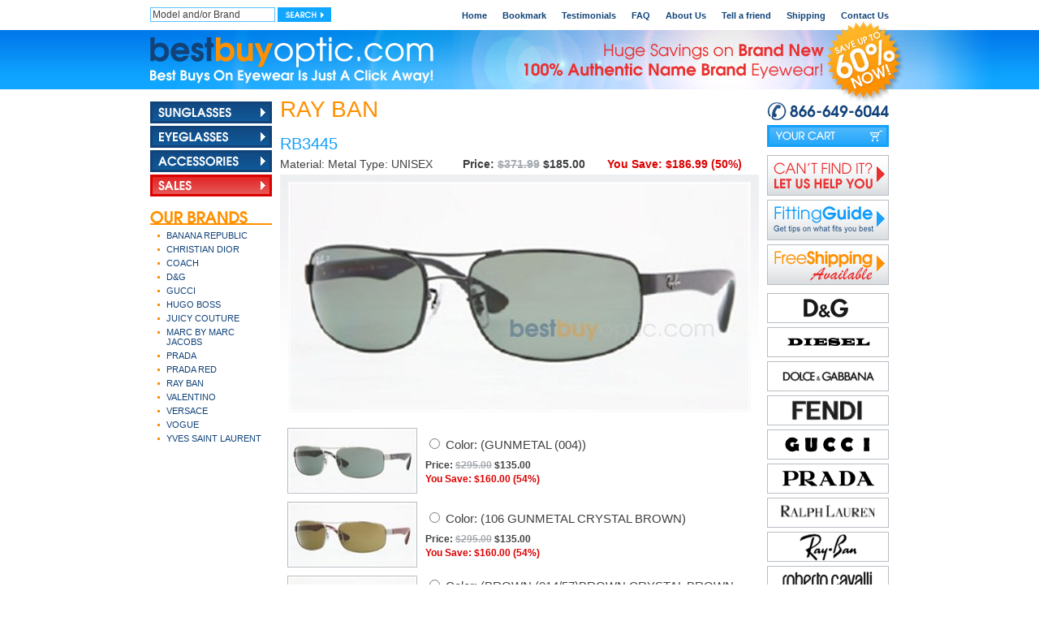

--- FILE ---
content_type: text/html; charset=utf-8
request_url: http://bestbuyoptic.com/product/2451/ray-ban-rb3445.aspx
body_size: 32618
content:


<!DOCTYPE HTML PUBLIC "-//W3C//DTD HTML 4.01 Transitional//EN" "http://www.w3.org/TR/html4/loose.dtd">

<html xmlns="http://www.w3.org/1999/xhtml" >
<head><title>
	BestBuyOptic::RAY BAN
</title><link rel="shortcut icon" href="/favicon.ico" type="image/x-icon" /><link rel="icon" href="favicon.ico" type="image/x-icon" /><link href="/styles.css" rel="stylesheet" type="text/css" /><meta http-equiv="content-type" content="text/html; charset=iso-8859-1" />
<meta name="description" content="Save on the latest styles of designer sunglasses by Gucci, Dior, Tom Ford, D&G, Prada, Chanel, Armani, Cavalli, Bvlgari, Fendi, Versace, YSL, Marc Jacobs & more." />
<meta name="keywords" content="Chanel sunglasses, Bulgari, Ysl, Versace, Fendi,Prada Sport, Gucci, Giorgio Armani, Emporio Armani, Dior, Dolce Gabbana, Valentino, Rayban, Diesel, Roberto Cavalli, Tom Ford, Diesel, Ferragamo, Burberry, Persol shades, eyewear, discount, online, cheap, new, latest, original, authentic, 2007 Collection,  optical frame.Designer, Designer Collection, Designer Accessories" />

<script src="/js/jquery-1.3.2.min.js" type="text/javascript"></script>
<script language="javascript" src='/js/viewimage.js' type="text/javascript"></script>
<script type="text/javascript">var _gaq = _gaq || []; _gaq.push(['_setAccount', 'UA-13100371-5']); _gaq.push(['_trackPageview']); (function() { var ga = document.createElement('script'); ga.type = 'text/javascript'; ga.async = true; ga.src = ('https:' == document.location.protocol ? 'https://ssl' : 'http://www') + '.google-analytics.com/ga.js'; var s = document.getElementsByTagName('script')[0]; s.parentNode.insertBefore(ga, s); })();</script>
</head>
<script type="text/javascript">
var path = "images";
imag = new Array();

imag[0] = "/images/leftMenu1-on.gif";
imag[1] = "/images/leftMenu1-off.gif";
imag[2] = "/images/leftMenu2-on.gif";
imag[3] = "/images/leftMenu2-off.gif";
imag[4] = "/images/leftMenu3-on.gif";
imag[5] = "/images/leftMenu3-off.gif";
imag[6] = "/images/leftMenu4-on.gif";
imag[7] = "/images/leftMenu4-off.gif";

function swtch(num,imgname){
     imgname.src = im[num].src
} 
im = new Array()
for (var i = 0; i < imag.length; i++){
       im[i] = new Image()
       im[i].src = imag[i]
}

function fn_select_input(select)
{
	select.select();
}

function bookmarksite(title,url)
{
    if (window.sidebar) // firefox
	    window.sidebar.addPanel(title, url, "");
    else if(window.opera && window.print)
    { // opera
	    var elem = document.createElement('a');
	    elem.setAttribute('href',url);
	    elem.setAttribute('title',title);
	    elem.setAttribute('rel','sidebar');
	    elem.click();
    } 
    else if(document.all)// ie
	    window.external.AddFavorite(url, title);
}

</script>
<body style="margin: 0 0 0 0;">
    <form name="aspnetForm" method="post" action="/product/2451/ray-ban-rb3445.aspx" id="aspnetForm">
<div>
<input type="hidden" name="__VIEWSTATE" id="__VIEWSTATE" value="/[base64]/[base64]/[base64]/[base64]/[base64]/[base64]/duyRCyvtJrgdg==" />
</div>

<div>

	<input type="hidden" name="__VIEWSTATEGENERATOR" id="__VIEWSTATEGENERATOR" value="986F59E2" />
	<input type="hidden" name="__EVENTVALIDATION" id="__EVENTVALIDATION" value="/wEWBwLxq7lGAoP19S0C45Pi3wgC2J/YzgYC7ZWS6QQCh6z81QgC7IvJgQVd4aJpb7OnZZk+etAxpVsgp4afnA==" />
</div>
    <input type="hidden" name="ctl00$hdnAffiliateID" id="ctl00_hdnAffiliateID" />
<table border="0" cellspacing="0" cellpadding="0" width="100%">
  <tr valign="top">
    <td>&nbsp;</td>
    <td>
      <table border="0" cellspacing="0" cellpadding="0" width="100%">
        <tr>
          <td><input name="ctl00$txbSearchText" type="text" value="Model and/or Brand" id="ctl00_txbSearchText" class="searchField" onfocus="fn_select_input(ctl00_txbSearchText);" /></td>
          <td><input type="image" name="ctl00$btnSearchButton" id="ctl00_btnSearchButton" src="/images/searchButton.gif" alt="Search" style="border-width:0px;height:18px;width:66px;" /></td>
          <td class="menu">
            <a href="/default.aspx" >Home</a>
            <a href="javascript:bookmarksite('Best Buy Optic','http://www.bestbuyoptic.com');">Bookmark</a>
            <a href="/testimonials.aspx">Testimonials</a>
            <a href="/faq.aspx">FAQ</a>
            <a href="/AboutUs.aspx">About Us</a>
            <a href="/TellAFriend.aspx">Tell a friend</a>
            <a href="/freeshipping.aspx">Shipping</a>
            <a href="/ContactUs.aspx">Contact Us</a>
          </td>
        </tr>
      </table>
    </td>
    <td>&nbsp;</td>
  </tr>
  <tr valign="top">
    <td class="headerLeft"></td>
    <td class="header"><a href="/default.aspx"><img src="/images/header.jpg" width="910" height="73" alt="" style="border:0;" /></a></td>
    <td class="headerRight"><div><img src="/images/spacer.gif" width="1" height="73" alt="" style="border:0;" /></div></td>
  </tr>
  <tr valign="top">
    <td>&nbsp;</td>
    <td class="centerBlock">
      <table border="0" cellspacing="0" cellpadding="0" width="100%">
        <tr valign="top">
          <td class="leftColumn">

            <div class="leftMenu"><a href="/category/0/all-glasses.aspx?type=sunglasses&page=0&sort" onmouseover='swtch(0,but1)' onmouseout='swtch(1,but1)'><img id="but1" src="/images/leftMenu1-off.gif" width="150" height="27" alt="SUNGLASSES" style="border:0;"/></a></div>
            <div class="leftMenu"><a href="/category/0/all-glasses.aspx?type=eyeglasses&page=0&sort" onmouseover='swtch(2,but2)' onmouseout='swtch(3,but2)'><img id="but2" src="/images/leftMenu2-off.gif" width="150" height="27" alt="EYEGLASSES" style="border:0;"/></a></div>
            <div class="leftMenu"><a href="/Accessories.aspx?type=accessories" onmouseover='swtch(4,but3)' onmouseout='swtch(5,but3)'><img id="but3" src="/images/leftMenu3-off.gif" width="150" height="27" alt="ACCESSORIES" style="border:0;"/></a></div>
            <div class="leftMenuSales"><a href="/category/15/onsale.aspx" onmouseover='swtch(6,but4)' onmouseout='swtch(7,but4)'><img id="but4" src="/images/leftMenu4-off.gif" width="150" height="27" alt="SALES" style="border:0;"/></a></div>

            <div style="margin-bottom:5px;"><a href="#"><img src="/images/ourBrandsTitle.gif" width="150" height="20" alt="Our Brands" style="border:0;"/></a></div>

            <div class="brands">
	        
		            <a href="/category/18/banana-republic.aspx">BANANA REPUBLIC</a>
		       
		            <a href="/category/42/christian-dior.aspx">CHRISTIAN DIOR</a>
		       
		            <a href="/category/20/coach.aspx">COACH</a>
		       
		            <a href="/category/1/d-g.aspx">D&G</a>
		       
		            <a href="/category/5/gucci.aspx">GUCCI</a>
		       
		            <a href="/category/26/hugo-boss.aspx">HUGO BOSS</a>
		       
		            <a href="/category/41/juicy-couture.aspx">JUICY COUTURE</a>
		       
		            <a href="/category/48/marc-by-marc-jacobs.aspx">MARC BY MARC JACOBS</a>
		       
		            <a href="/category/6/prada.aspx">PRADA</a>
		       
		            <a href="/category/52/prada-red.aspx">PRADA  RED</a>
		       
		            <a href="/category/8/ray-ban.aspx">RAY BAN</a>
		       
		            <a href="/category/11/valentino.aspx">VALENTINO</a>
		       
		            <a href="/category/12/versace.aspx">VERSACE</a>
		       
		            <a href="/category/39/vogue.aspx">VOGUE</a>
		       
		            <a href="/category/13/yves-saint-laurent.aspx">YVES SAINT LAURENT</a>
		       
            </div><br />
            
          </td>
          <td class="content">
          
<input type="hidden" name="ctl00$MainContentPlaceHolder$hdnSelectedColor" id="ctl00_MainContentPlaceHolder_hdnSelectedColor" />
<input type="hidden" name="ctl00$MainContentPlaceHolder$hdnSelectedSize" id="ctl00_MainContentPlaceHolder_hdnSelectedSize" />

<h1>RAY BAN</h1><h2>RB3445 </h2>
<table border="0" cellspacing="0" cellpadding="0" class="productInfo" width="100%">
  <tr><td><table border="0" cellspacing="0" cellpadding="0">
  <tr>
    <td style="vertical-align:top; width:33%;" class="info">Material: <span id="ctl00_MainContentPlaceHolder_lblMaterial">Metal</span> Type: <span id="ctl00_MainContentPlaceHolder_lblType">UNISEX</span></td>
    <td style="vertical-align:top;width:33%;" class="price">Price: <span class="retail">$371.99</span> $185.00</td>
    <td style="vertical-align:top; width:34%;" class="youSave">You Save: $186.99&nbsp;(50%)</td>
  </tr>
</table>
<table border="0" cellspacing="0" cellpadding="0" width="100%"><tr><td class="image" style="vertical-align:top;"><center><img id="ctl00_MainContentPlaceHolder_imgMain" src="/Upload/Images/6d8e859e-cbdc-489f-9cec-7561a682c535.jpg?im=e3bc8876-06b2-4dd9-8307-0b0fb1fae55d" style="height:284px;width:570px;border-width:0px;" /></center></td></tr></table>
<table border="0" cellspacing="0" cellpadding="0" class="colors">

        <tr>
	        <th valign="top" align="center"><center><a href="javascript:ShowImage('/Upload/Images/7b46d96c-c0f5-46f0-880a-5bbd463a825b.jpg?im=3eaaf62c-8985-470c-ad23-68883b8f455c',570 ,284 ,'');" id="ctl00_MainContentPlaceHolder_repProducts_ctl00_robjLinkImg"><img id="ctl00_MainContentPlaceHolder_repProducts_ctl00_rproductImage1" src="/Upload/Thumbnails/7b46d96c-c0f5-46f0-880a-5bbd463a825b_t.jpg?im=447be71a-137c-4ca5-8edf-fcd378ce25f1" style="height:79px;width:158px;border-width:0px;" /></a></center></th>
           <td>
                 <h4><input type="radio" name="selectColor" id="selectColor" value='0' onclick='SetSelectColor(8192)' style='' /> Color: (GUNMETAL (004))</h4>
                  <p class="price">Price: <span class="retail">$295.00</span> <span class="price">$135.00</span>&nbsp;</p>
                  <p class="youSave">You Save: $160.00&nbsp;(54%)</p>
            </td>
        </tr>
        
        <tr>
	        <th valign="top" align="center"><center><a href="javascript:ShowImage('/Upload/Images/df8fa0cb-c6a8-49fa-9b8f-36b78254a71e.jpg?im=a54ccc5f-565f-488e-adac-0f5eb4974a6d',570 ,284 ,'');" id="ctl00_MainContentPlaceHolder_repProducts_ctl01_robjLinkImg"><img id="ctl00_MainContentPlaceHolder_repProducts_ctl01_rproductImage1" src="/Upload/Thumbnails/df8fa0cb-c6a8-49fa-9b8f-36b78254a71e_t.jpg?im=8caec4ed-cb8d-4f84-8fb3-7069876472a3" style="height:79px;width:158px;border-width:0px;" /></a></center></th>
           <td>
                 <h4><input type="radio" name="selectColor" id="selectColor" value='1' onclick='SetSelectColor(8193)' style='' /> Color: (106 GUNMETAL CRYSTAL BROWN)</h4>
                  <p class="price">Price: <span class="retail">$295.00</span> <span class="price">$135.00</span>&nbsp;</p>
                  <p class="youSave">You Save: $160.00&nbsp;(54%)</p>
            </td>
        </tr>
        
        <tr>
	        <th valign="top" align="center"><center><a href="javascript:ShowImage('/Upload/Images/5ee7de6d-9bbf-4259-bf77-9ae3c277b311.jpg?im=0aa69160-4a5a-4cc5-8781-02d23ec53558',570 ,284 ,'');" id="ctl00_MainContentPlaceHolder_repProducts_ctl02_robjLinkImg"><img id="ctl00_MainContentPlaceHolder_repProducts_ctl02_rproductImage1" src="/Upload/Thumbnails/5ee7de6d-9bbf-4259-bf77-9ae3c277b311_t.jpg?im=62e94807-bcdb-48f6-ae1e-5c9f0d1cb96f" style="height:79px;width:158px;border-width:0px;" /></a></center></th>
           <td>
                 <h4><input type="radio" name="selectColor" id="selectColor" value='2' onclick='SetSelectColor(8194)' style='' /> Color: (BROWN (014/57)BROWN CRYSTAL BROWN POLARIZED )</h4>
                  <p class="price">Price: <span class="retail">$371.99</span> <span class="price">$185.00</span>&nbsp;</p>
                  <p class="youSave">You Save: $186.99&nbsp;(50%)</p>
            </td>
        </tr>
        
        <tr>
	        <th valign="top" align="center"><center><a href="javascript:ShowImage('/Upload/Images/6d8e859e-cbdc-489f-9cec-7561a682c535.jpg?im=8050eb34-78ea-404c-8c9d-c3baa5fc24e7',570 ,284 ,'');" id="ctl00_MainContentPlaceHolder_repProducts_ctl03_robjLinkImg"><img id="ctl00_MainContentPlaceHolder_repProducts_ctl03_rproductImage1" src="/Upload/Thumbnails/6d8e859e-cbdc-489f-9cec-7561a682c535_t.jpg?im=6ee71755-c1d7-458d-ae88-77038ab86a84" style="height:79px;width:158px;border-width:0px;" /></a></center></th>
           <td>
                 <h4><input type="radio" name="selectColor" id="selectColor" value='3' onclick='SetSelectColor(8195)' style='' /> Color: (BLACK (002/58) BLACK CRYSTAL GREEN POLARIZED)</h4>
                  <p class="price">Price: <span class="retail">$371.99</span> <span class="price">$185.00</span>&nbsp;</p>
                  <p class="youSave">You Save: $186.99&nbsp;(50%)</p>
            </td>
        </tr>
        
        <tr>
	        <th valign="top" align="center"><center><a href="javascript:ShowImage('/Upload/Images/49a5ba77-39e2-41b7-b8fc-08ac48307123.jpg?im=39278506-b404-482f-b2fe-ed0753dc1b73',570 ,284 ,'');" id="ctl00_MainContentPlaceHolder_repProducts_ctl04_robjLinkImg"><img id="ctl00_MainContentPlaceHolder_repProducts_ctl04_rproductImage1" src="/Upload/Thumbnails/49a5ba77-39e2-41b7-b8fc-08ac48307123_t.jpg?im=edd6e3bb-25e6-4a54-ab1b-24e0bb81bfdd" style="height:79px;width:158px;border-width:0px;" /></a></center></th>
           <td>
                 <h4><input type="radio" name="selectColor" id="selectColor" value='4' onclick='SetSelectColor(8196)' style='' /> Color: (107 GUNMETAL CRYSTAL GREEN)</h4>
                  <p class="price">Price: <span class="retail">$295.00</span> <span class="price">$135.00</span>&nbsp;</p>
                  <p class="youSave">You Save: $160.00&nbsp;(54%)</p>
            </td>
        </tr>
        
</table>
<center>

  
<table border="0" cellspacing="0" cellpadding="0" class="colorTable" style="display:none; visibility:hidden;" id='tbl8192'>
  <tr>
    <th style="width:140px;">Select Size:</th>
    <th style="width:140px;"><img src='/Images/showEye.gif' width="110" height="50" alt="" style="border:0;" /><br />Eye</th>
    <th style="width:140px;"><img src='/Images/showBridge.gif' width="110" height="50" alt="" style="border:0;" /><br />Bridge</th>
    <th style="width:140px;"><img src='/Images/showTemple.gif' width="118" height="50" alt="" style="border:0;" /><br />Temple</th>
  </tr>
  
      <tr>
        <td style="width:140px;"><input type="radio" name="8192selectSize" id="8192selectSize" value='0' onclick='SetSelectSize(3036)' /></td>
        <td style="width:140px;">61</td>
        <td style="width:140px;">17</td>
        <td style="width:140px;">130</td>
      </tr>
    
    </table>
    
    
  
<table border="0" cellspacing="0" cellpadding="0" class="colorTable" style="display:none; visibility:hidden;" id='tbl8193'>
  <tr>
    <th style="width:140px;">Select Size:</th>
    <th style="width:140px;"><img src='/Images/showEye.gif' width="110" height="50" alt="" style="border:0;" /><br />Eye</th>
    <th style="width:140px;"><img src='/Images/showBridge.gif' width="110" height="50" alt="" style="border:0;" /><br />Bridge</th>
    <th style="width:140px;"><img src='/Images/showTemple.gif' width="118" height="50" alt="" style="border:0;" /><br />Temple</th>
  </tr>
  
      <tr>
        <td style="width:140px;"><input type="radio" name="8193selectSize" id="8193selectSize" value='0' onclick='SetSelectSize(3036)' /></td>
        <td style="width:140px;">61</td>
        <td style="width:140px;">17</td>
        <td style="width:140px;">130</td>
      </tr>
    
    </table>
    
    
  
<table border="0" cellspacing="0" cellpadding="0" class="colorTable" style="display:none; visibility:hidden;" id='tbl8194'>
  <tr>
    <th style="width:140px;">Select Size:</th>
    <th style="width:140px;"><img src='/Images/showEye.gif' width="110" height="50" alt="" style="border:0;" /><br />Eye</th>
    <th style="width:140px;"><img src='/Images/showBridge.gif' width="110" height="50" alt="" style="border:0;" /><br />Bridge</th>
    <th style="width:140px;"><img src='/Images/showTemple.gif' width="118" height="50" alt="" style="border:0;" /><br />Temple</th>
  </tr>
  
      <tr>
        <td style="width:140px;"><input type="radio" name="8194selectSize" id="8194selectSize" value='0' onclick='SetSelectSize(3036)' /></td>
        <td style="width:140px;">61</td>
        <td style="width:140px;">17</td>
        <td style="width:140px;">130</td>
      </tr>
    
    </table>
    
    
  
<table border="0" cellspacing="0" cellpadding="0" class="colorTable" style="display:none; visibility:hidden;" id='tbl8195'>
  <tr>
    <th style="width:140px;">Select Size:</th>
    <th style="width:140px;"><img src='/Images/showEye.gif' width="110" height="50" alt="" style="border:0;" /><br />Eye</th>
    <th style="width:140px;"><img src='/Images/showBridge.gif' width="110" height="50" alt="" style="border:0;" /><br />Bridge</th>
    <th style="width:140px;"><img src='/Images/showTemple.gif' width="118" height="50" alt="" style="border:0;" /><br />Temple</th>
  </tr>
  
      <tr>
        <td style="width:140px;"><input type="radio" name="8195selectSize" id="8195selectSize" value='0' onclick='SetSelectSize(3036)' /></td>
        <td style="width:140px;">61</td>
        <td style="width:140px;">17</td>
        <td style="width:140px;">130</td>
      </tr>
    
    </table>
    
    
  
<table border="0" cellspacing="0" cellpadding="0" class="colorTable" style="display:none; visibility:hidden;" id='tbl8196'>
  <tr>
    <th style="width:140px;">Select Size:</th>
    <th style="width:140px;"><img src='/Images/showEye.gif' width="110" height="50" alt="" style="border:0;" /><br />Eye</th>
    <th style="width:140px;"><img src='/Images/showBridge.gif' width="110" height="50" alt="" style="border:0;" /><br />Bridge</th>
    <th style="width:140px;"><img src='/Images/showTemple.gif' width="118" height="50" alt="" style="border:0;" /><br />Temple</th>
  </tr>
  
      <tr>
        <td style="width:140px;"><input type="radio" name="8196selectSize" id="8196selectSize" value='0' onclick='SetSelectSize(3036)' /></td>
        <td style="width:140px;">61</td>
        <td style="width:140px;">17</td>
        <td style="width:140px;">130</td>
      </tr>
    
    </table>
    
    
</center>

<table border="0" cellspacing="10" cellpadding="0" align="center">
  <tr>
    <td><input type="submit" name="ctl00$MainContentPlaceHolder$btnAdd" value="Add To Shopping Cart" id="ctl00_MainContentPlaceHolder_btnAdd" class="formButton" /></td>
    <td></td>
  </tr>
</table>
  </td></tr>
</table>
<script type="text/javascript">
tmpItem = new Array();
tmpItemSize = new Array();
</script>

<script type="text/javascript">tmpItem[0]="8192";tmpItemSize[0]="3036";tmpItem[1]="8193";tmpItemSize[1]="3036";tmpItem[2]="8194";tmpItemSize[2]="3036";tmpItem[3]="8195";tmpItemSize[3]="3036";tmpItem[4]="8196";tmpItemSize[4]="3036";</script>

<script type="text/javascript">

function SetSelectColor(src)
{
  var hdn_selectColor = document.getElementById('ctl00_MainContentPlaceHolder_hdnSelectedColor');
  hdn_selectColor.value = src;
 
  for (var i = 0; i < tmpItem.length; i++){
       var tblEl = document.getElementById("tbl" + tmpItem[i]);
       
       if(tblEl!=null)
       {
           if(tmpItem[i]==src)
           {
                tblEl.style.display = "inline"; 
                tblEl.style.visibility = "visible";
                SetSelectSize(tmpItemSize[i]);
                var chbEl = document.getElementById(src + "selectSize");
                if(chbEl!=null) chbEl.checked = "0";
           }
           else
           {
                tblEl.style.display = "none"; 
                tblEl.style.visibility = "hidden";
           }
       }
    }
}

function SetSelectSize(src)
{
  var hdn_selectSize = document.getElementById('ctl00_MainContentPlaceHolder_hdnSelectedSize');        
  hdn_selectSize.value = src;
}

</script>

          <table border="0" cellspacing="0" cellpadding="0" align="center" style="margin-top:20px;">
              <tr>
                <td style="background-color:#DADDE0; width:50%" valign="top" >
                <img src="/images/godaddy.png" width="75px" height="100px" border=0 style="display:inline; vertical-align: top; padding-top: 10px" />
                <img src="/images/bottomBanners4.jpg" id="ctl00_bun_123" width="210" height="119" border="0" style="display:inline; vertical-align: top" />
           	  </td>
                <td><img src="/images/spacer.gif" width="10" height="1" alt=""></td>
                <td style="background-color:#DADDE0;"><img src="/images/bottomBanners5.jpg" width="290" height="119" alt="" border="0" /></td>
              </tr>
          </table>
          </td>
          <td class="rightColumn">
           
            <div style="background-color:#DADDE0;margin-bottom:5px;"><a href="/cantfind.aspx"><img src="/images/phone.gif" width="150" height="24" alt="866-649-6044" style="border:0;"/></a></div>

            <div style="background-color:#15A0FA;margin-bottom:10px;">
<table border="0" cellspacing="0" cellpadding="0" class="yourCart">
<tr>
  <td>
    <div><a href='/ShoppingCart.aspx'><img src='/images/yourCartTitle.gif' alt="YOUR CART" width="150" height="27" style="border:0;" /></a></div>

    
  </td>
</tr>
</table></div>

            <div style="background-color:#DADDE0;margin-bottom:5px;"><a href="/cantfind.aspx"><img src="/images/rightBanners1.gif" width="150" height="50" alt="Can't find it? Let us help you!" style="border:0;"/></a></div>
            <div style="background-color:#DADDE0;margin-bottom:5px;"><a href="/fittingguide.aspx"><img src="/images/rightBanners2.gif" width="150" height="50" alt="Fitting Guide - Get tips on what fits you best!" style="border:0;"/></a></div>
            <div style="background-color:#DADDE0;margin-bottom:10px;"><a href="/freeshipping.aspx"><img src="/images/rightBanners3.gif" width="150" height="50" alt="FreeShipping Available" style="border:0;"/></a></div>

            <div style="background-color:#EEEFF1;margin-bottom:5px;"><a href="/category/1/dg.aspx?type=sunglasses&page=0&sort"><img src="/images/brands1.gif" width="150" height="37" alt="" style="border:0;"/></a></div>
            <div style="background-color:#EEEFF1;margin-bottom:5px;"><a href="/category/2/diesel.aspx?type=sunglasses&page=0&sort"><img src="/images/brands2.gif" width="150" height="37" alt="" style="border:0;"/></a></div>
            <div style="background-color:#EEEFF1;margin-bottom:5px;"><a href="/category/3/dolce-gabbana.aspx?type=sunglasses&page=0&sort"><img src="/images/brands3.gif" width="150" height="37" alt="" style="border:0;"/></a></div>
            <div style="background-color:#EEEFF1;margin-bottom:5px;"><a href="/category/4/fendi.aspx?type=sunglasses&page=0&sort"><img src="/images/brands4.gif" width="150" height="37" alt="" style="border:0;"/></a></div>
            <div style="background-color:#EEEFF1;margin-bottom:5px;"><a href="/category/5/gucci.aspx?type=sunglasses&page=0&sort"><img src="/images/brands5.gif" width="150" height="37" alt="" style="border:0;"/></a></div>
            <div style="background-color:#EEEFF1;margin-bottom:5px;"><a href="/category/6/prada.aspx?type=sunglasses&page=0&sort"><img src="/images/brands6.gif" width="150" height="37" alt="" style="border:0;"/></a></div>
            <div style="background-color:#EEEFF1;margin-bottom:5px;"><a href="/category/7/ralph-lauren.aspx?type=sunglasses&page=0&sort"><img src="/images/brands7.gif" width="150" height="37" alt="" style="border:0;"/></a></div>
            <div style="background-color:#EEEFF1;margin-bottom:5px;"><a href="/category/8/ray-ban.aspx?type=sunglasses&page=0&sort"><img src="/images/brands8.gif" width="150" height="37" alt="" style="border:0;"/></a></div>
            <div style="background-color:#EEEFF1;margin-bottom:5px;"><a href="/category/9/roberto-cavelli.aspx?type=sunglasses&page=0&sort"><img src="/images/brands9.gif" width="150" height="37" alt="" style="border:0;"/></a></div>
            <div style="background-color:#EEEFF1;margin-bottom:5px;"><a href="/category/10/tom-ford.aspx?type=sunglasses&page=0&sort"><img src="/images/brands10.gif" width="150" height="37" alt="" style="border:0;"/></a></div>
            <div style="background-color:#EEEFF1;margin-bottom:5px;"><a href="/category/11/valentino.aspx?type=sunglasses&page=0&sort"><img src="/images/brands11.gif" width="150" height="37" alt="" style="border:0;"/></a></div>
            <div style="background-color:#EEEFF1;margin-bottom:5px;"><a href="/category/11/versace.aspx?type=sunglasses&page=0&sort"><img src="/images/brands12.gif" width="150" height="37" alt="" style="border:0;"/></a></div>
            <div style="background-color:#EEEFF1;margin-bottom:5px;"><a href="/category/12/yves-saint-laurent.aspx?type=sunglasses&page=0&sort"><img src="/images/brands13.gif" width="150" height="37" alt="" style="border:0;"/></a></div>

          </td>
        </tr>
      </table>
    </td>
    <td>&nbsp;</td>
  </tr>
  <tr valign="top">
    <td>&nbsp;</td>
    <td>
      <table border="0" cellspacing="0" cellpadding="0" width="100%">
        <tr>
          <td class="menuBottom">
            <a href="/Default.aspx">HOME</a>    
            <a href="/aboutus.aspx">ABOUT US</a>    
            <a href="/faq.aspx">FAQ</a>    
            <a href="/policies.aspx">POLICIES</a>    
            <a href="/privacy.aspx">PRIVACY</a>    
            <a href="/terms.aspx">TERMS & CONDITIONS</a>    
            <a href="/contactus.aspx">CONTACT US</a>     
          </td>
          <td class="copyright">&copy; 2008 BestBuyOptic.com. All rights reserved.</td>
        </tr>
      </table>
    </td>
    <td>&nbsp;</td>
  </tr>
</table>
<!-- P3NWVPWEB245 -->
<br /><br />

    </form>
<script type="text/javascript">
var gaJsHost = (("https:" == document.location.protocol) ? "https://ssl." : "http://www.");
document.write(unescape("%3Cscript src='" + gaJsHost + "google-analytics.com/ga.js' type='text/javascript'%3E%3C/script%3E"));
</script>
<script type="text/javascript">
try {
var pageTracker = _gat._getTracker("UA-11417944-1");
pageTracker._trackPageview();
} catch(err) {}</script>
    
    
<!--<script type="text/JavaScript">var TFN='';var TFA='';var TFI='0';var TFL='0';var tf_RetServer="rt.trafficfacts.com";var tf_SiteId="15818g364a6e9b5493462f4d3ee352c112444f42fb0a48h7";var tf_ScrServer=document.location.protocol+"//rt.trafficfacts.com/tf.php?k=15818g364a6e9b5493462f4d3ee352c112444f42fb0a48h7;c=s;v=5";document.write(unescape('%3Cscript type="text/JavaScript" src="'+tf_ScrServer+'">%3C/script>'));</script><noscript><img src="http://rt.trafficfacts.com/ns.php?k=15818g364a6e9b5493462f4d3ee352c112444f42fb0a48h7" height="1" width="1" alt=""/></noscript> -->


</body>
</html>


--- FILE ---
content_type: text/css
request_url: http://bestbuyoptic.com/styles.css
body_size: 14743
content:
body {
	background-color: #FFFFFF;
	background-repeat: repeat-x;
	padding: 0px;
	margin: 0px;
}

body, h1, h2, h3, td, p, li, ol, ul, input, select, textarea, div {
	font-family: Tahoma, Arial, Helvetica, sans-serif;
	font-size: 13px;
	color: #3F4042;
}

form {
	padding: 0px;
	margin: 0px;
}

a, a:visited {
	color: #186AAF;
	text-decoration: underline;
}

a:hover {
	color: #CD0008;
	text-decoration: underline;
}

h1 {
	font-size: 28px;
	color: #FF9000;
	font-weight: normal;
	padding: 0px;
	margin: -6px 0px 15px 0px;
	text-transform: uppercase;
}

h2 {
	font-size: 20px;
	font-weight: normal;
	color: #15A0FA;
	padding: 0px;
	margin: 10px 0px 5px 0px;
}

h3 {
	font-size: 16px;
	font-weight: normal;
	color: #114379;
	padding: 0px;
	margin: 5px 0px 0px 0px;
	text-decoration: underline;
}

p {
	padding: 0px;
	margin: 0px 0px 15px 0px;
}

.blue {
	color: #114379;
}

.red {
	color: #DB0100;
}

ul.faq {
}

ul.faq li{
	padding-bottom: 5px;
}

ul.faq a, ul.faq a:visited {
	font-size: 15px;
	text-decoration: none;
}

.author{
	padding: 0px;
	margin: -15px 0px 15px 0px;
	font-size: 15px;
	color: #114379;
	text-style: italic;
	text-align: right;
}

.first{
	font-size: 16px;
	color: #114379;
}


.small {
	font-size: 11px;
}


.headerLeft {
	background-color: #0994F7;
	background-image: url(images/headerBg.jpg);
	background-repeat: repeat-x;
	height:73px;
	width:40%;
}

.header {
	background-color: #0994F7;
}

.headerRight {
	background-color: #0994F7;
	background-image: url(images/headerBg.jpg);
	background-repeat: repeat-x;
	height:73px;
	width:40%;
}

.headerRight div{
	background-image: url(images/headerRightBg.jpg);
	background-repeat: no-repeat;
	height:73px;
}

.menu {
	width:100%;
	height:37px;
	background-image: url(images/headerTopBg.jpg);
	background-repeat: no-repeat;
	background-position: right bottom;
	text-align: right;
}

.menu a, .menu a:visited {
	font-size: 11px;
	color: #114379;
	text-decoration: none;
	font-weight: bold;
	margin-left:15px;
}

.menu a:hover {
	color: #FF9000;
	text-decoration: none;
}

.searchField {
	background-color: #FFFFFF;
	border: solid 1px #58C0FF;
	font-size: 12px;
	margin-right: 3px;
}

.centerBlock {
	background-image: url(images/headerBottomBg.jpg);
	background-repeat: no-repeat;
	background-position: right top;
	padding-top:15px;
	padding-bottom:10px;
}

.content {
	width:100%;
	padding: 0px 10px 0px 10px;
}

.brands a, .brands a:visited {
	font-family: Verdana, Arial, Helvetica, sans-serif;
	display: block;
	font-size: 11px;
	color: #114379;
	text-transform: uppercase;
	text-decoration: none;
	background-image: url(images/brandsBullet.gif);
	background-repeat: no-repeat;
	background-position: 9px 7px;
	padding: 2px 0px 2px 20px;
	border-bottom: 1px solid #FFFFFF;
}

.brands a:hover {
	color: #FF9000;
	text-decoration: none;
	border-bottom: 1px solid #FF9000;
}


.menuBottom {
	width:100%;
	padding: 10px 10px 20px 0px;
	border-top: solid 2px #0A93F7;
}

.menuBottom a, .menuBottom a:visited {
	text-transform: uppercase;
	font-size: 11px;
	color: #114379;
	text-decoration: none;
	margin-right:12px;
}

.menuBottom a:hover {
	color: #FF9000;
	text-decoration: none;
}

.copyright {
	color: #8FACCA;
	font-size: 11px;
	white-space: nowrap;
	padding: 10px 0px 20px 10px;
	border-top: solid 2px #0A93F7;
}

.colorTable {
	border-bottom: solid 1px #B8E0F6;
	border-right: solid 1px #B8E0F6;
	width: 100%;
}

.colorTable th{
	background-image: url(images/formBg.jpg);
	background-repeat: repeat-x;
	background-color: #D5F0FF;
	padding: 5px 5px 5px 5px;
	border-top: solid 1px #B8E0F6;
	border-left: solid 1px #B8E0F6;
	text-align: center;
	font-weight: normal;
	font-size: 14px;
	color: #114379;
}

.colorTable td{
	padding: 3px 5px 3px 5px;
	background-color: #FFFFFF;
	border-top: solid 1px #B8E0F6;
	border-left: solid 1px #B8E0F6;
	text-align: center;
}

.colorTable table, .colorTable table td, .colorTable table th{
	border: 0px;
	text-align: left;
	padding: 2px;
}





.tbForm {
	border: solid 1px #B8BEC4;
	background-color: #F5F6F7;
	padding: 25px;
}

.tbForm th{
	text-align: left;
	font-size: 15px;
	font-weight: normal;
	color: #114379;
	padding: 2px 5px 2px 5px;
}

.tbForm td{
	padding: 2px 5px 2px 5px;
}

.tbForm h3 {
	font-size: 17px;
	color: #FFFFFF;
	text-align: center;
	background-color: #15A0FA;
	padding: 2px 0px 4px 0px;
	margin: 0px 0px 8px 0px;
	text-decoration: none;
}


.formField{
	border: solid 1px #5A5B5D;
	background-color: #FFFFFF;
	padding: 2px;
}


.formButton{
	background-image: url(images/buttonBg.jpg);
	background-repeat: repeat-x;
	color: #FFFFFF;
	font-size: 15px;
	padding: 1px 0px 2px 0px;
	margin-top:7px;
	border: solid 1px #FFFFFF;
	background-color: #FF9000;
}

.tbForm .colorTable th {
	padding: 5px;
	text-align: center;
}

.imgRight {
	float: right;
	margin: 3px 0px 8px 10px;
}

.imgLeft {
	float: left;
	margin: 3px 10px 8px 0px;
}


table.productList {
	margin: 0px -10px 0px -10px;
}

table.productList td{
	background-image: url(images/productListBg.jpg);
	background-repeat: repeat-x;
	text-align: left;
}

table.productList td table td{
	border: 0px;
	color: #0079EB;
	background-image: none;
	font-size: 11px;
}

table.productList td.image{
	border: solid 1px #D3D7DB;
	background-color: #FFFFFF;
	height:90px;
}

table.productList td.brand{
	font-size: 12px;
	font-weight: bold;
	color: #15A0FA;
	padding: 2px 0px 0px 0px;
}

table.productList td.brand a, table.productList td.brand a:visited{
	font-size: 12px;
	font-weight: bold;
	color: #15A0FA;
	text-decoration: none;
}

table.productList td.retailProcent{
	font-size: 11px;
	font-weight: bold;
	color: #EA2F2E;
	text-align: right;
	white-space:nowrap;
	padding: 2px 0px 0px 0px;
}

table.productList td.model{
	font-size: 11px;
	color: #15A0FA;
	padding: 2px 0px 2px 0px;
}

table.productList .price{
	font-size: 12px;
	font-weight: bold;
	color: #5A5B5D;
	text-align: right;
	white-space:nowrap;
	padding: 2px 0px 2px 0px;
}


table.productList td.retailPrice{
	font-size: 9px;
	color: #5A5B5D;
	width: 100%;
	background-color: #EDEFF0;
	padding: 1px 1px 2px 2px;
	white-space:nowrap;
}


table.productList td.youSave{
	font-size: 9px;
	color: #FFFFFF;
	text-align: right;
	font-weight: bold;
	background-color: #EA2F2E;
	padding: 1px 2px 2px 1px;
	white-space:nowrap;
}

table.productList .priceOld {
	text-decoration: line-through;
}


.nav {
        margin: 5px 0px 0px 0px;
}

.nav td{
        font-size: 13px;

}

.nav .page{
        width: 17px;
        text-align: center;
	border: solid 1px #D5D9DD;
}

.nav .page a, .nav .page a:visited{
        font-size: 13px;
        font-weight: bold;
        color: #15A0FA;
        text-decoration: none;
}

.nav .page a:hover{
        font-weight: bold;
        color: #FF9000;
        text-decoration: none;
}

.nav .pageNow{
        width: 17px;
        text-align: center;
        color: #FF9000;
	border: solid 1px #FF9000;
}

.nav .pageNow a, .nav .pageNow a:visited{
        font-size: 13px;
        font-weight: bold;
        color: #FF9000;
        text-decoration: none;
}

.nav .pageNow a:hover{
        font-weight: bold;
        color: #FF9000;
        text-decoration: none;
}

.nav select{
    font-size: 11px;
        height: 19px;
}

.topTabs {
	margin-bottom: 10px;
	border-bottom: solid 2px #15A0FA;
}

.topTabs img{
	background-color: #E4E6E8;
	margin-right: 3px;
        color: #6D7379;
}

.topTabs img.now{
	background-color: #15A0FA;
        color: #FFFFFF;
}

.leftMenu {
	background-color:#114379;
	margin-bottom:3px;
        color: #FFFFFF;
}

.leftMenu img{
        color: #FFFFFF;
}

.leftMenuSales {
	background-color:#DB0100;
	margin-bottom:15px;
}

.leftMenuSales img{
        color: #FFFFFF;
}

.productInfo {
	width: 100%;
}

.productInfo td.image{
	background-image: url(images/productBg.jpg);
	background-repeat: repeat-x;
	text-align: center;
	padding: 9px;
}

.productInfo td.image a{
	display: block;
	background-color:#FFFFFF;
	border: solid 1px #B8BEC4;
}

.productInfo {
	width: 100%;
}

.productInfo td.info{
	font-size: 14px;
	padding: 0px 0px 5px 0px;
}

.productInfo td.price{
	width: 20%;
	font-size: 14px;
	text-align: right;
	font-weight: bold;
	padding: 0px 0px 5px 10px;
	white-space:nowrap;
}

.productInfo td.price .retail {
	text-decoration: line-through;
	color: #A5AAB0;
}

.productInfo td.youSave{
	width: 20%;
	color: #DB0100;
	font-size: 14px;
	text-align: right;
	font-weight: bold;
	padding: 0px 0px 5px 20px;
	white-space:nowrap;
}

.productInfo table.colors{
	margin: 10px 0px 10px 9px;
}

.productInfo table.colors th{
	padding: 0px 0px 10px 0px;
}

.productInfo table.colors th a{
	display: block;
	text-align: center;
	border: solid 1px #B8BEC4;
}

.productInfo table.colors td{
	padding: 0px 0px 10px 10px;
}

.productInfo table.colors h4{
	font-size: 15px;
	font-weight: normal;
	padding: 0px 0px 0px 0px;
	margin: 0px 0px 10px 0px;
}

.productInfo table.colors p.price{
	font-size: 12px;
	font-weight: bold;
	padding: 0px;
	margin: 0px 0px 3px 0px;
}

.productInfo table.colors p.price .retail {
	text-decoration: line-through;
	color: #A5AAB0;
}

.productInfo table.colors p.youSave{
	font-size: 12px;
	font-weight: bold;
	color: #DB0100;
	padding: 0px;
	margin: 0px;
}




a.button2, a.button2:visited {
	background-image: url(images/button2Bg.jpg);
	background-repeat: repeat-x;
	background-color:#15A0FA;
	color: #FFFFFF;
	font-weight: bold;
	width: 150px;
	font-size: 12px;
	display: block;
	padding: 4px 5px 6px 5px;
	float: center;
	text-align: center;
	text-decoration: none;
}

a.button2:hover {
	color: #FFFFFF;
	padding: 5px 5px 5px 5px;
	text-decoration: none;
}

a.button3, a.button3:visited {
	background-image: url(images/button2Bg.jpg);
	background-repeat: repeat-x;
	background-color:#15A0FA;
	color: #FFFFFF;
	width: 100px;
	font-size: 12px;
	display: block;
	padding: 3px 5px 5px 5px;
	float: center;
	text-align: center;
	text-decoration: none;
}

a.button3:hover {
	color: #FFFFFF;
	padding: 4px 5px 4px 5px;
	text-decoration: none;
}


a.button3lens, a.button3lens:visited {
	background-image: url(images/button2Bg.jpg);
	background-repeat: repeat-x;
	background-color:#15A0FA;
	color: #FFFFFF;
	width: 120px;
	font-size: 12px;
	display: block;
	padding: 3px 5px 5px 5px;
	margin-top: 3px;
	text-align: center;
	text-decoration: none;
}

a.button3lens:hover {
	color: #FFFFFF;
	padding: 4px 5px 4px 5px;
	text-decoration: none;
}

a.button3more, a.button3more:visited {
	background-image: url(images/button2Bg.jpg);
	background-repeat: repeat-x;
	background-color:#15A0FA;
	color: #FFFFFF;
	width: 80px;
	font-size: 12px;
	display: block;
	padding: 3px 5px 5px 5px;
	margin-top: 3px;
	text-align: center;
	text-decoration: none;
}

a.button3more:hover {
	color: #FFFFFF;
	padding: 4px 5px 4px 5px;
	text-decoration: none;
}


.lensProduct th a {
	display: block;
	border: solid 1px #B8BEC4;
}

.lensProduct th {
	padding-right: 15px;
}

.tbDate {
	border-bottom: solid 1px #B8E0F6;
	border-right: solid 1px #B8E0F6;
	width: 100%;
}

.tbDate th{
	background-color: #D5F0FF;
	padding: 5px 5px 5px 5px;
	border-top: solid 1px #B8E0F6;
	border-left: solid 1px #B8E0F6;
	text-align: left;
	font-weight: normal;
	font-size: 14px;
	color: #114379;
}

.tbDate td{
	padding: 5px 5px 6px 5px;
	background-color: #F8FCFF;
	border-top: solid 1px #B8E0F6;
	border-left: solid 1px #B8E0F6;
	text-align: left;
	font-size: 12px;
}

.tbDate2 {
	border-bottom: solid 1px #B8BEC4;
	border-right: solid 1px #B8BEC4;
	width: 100%;
	margin-bottom:10px;
}

.tbDate2 th{
	background-color: #E8E9EA;
	padding: 5px 5px 5px 5px;
	border-top: solid 1px #B8BEC4;
	border-left: solid 1px #B8BEC4;
	text-align: left;
	font-weight: normal;
	font-size: 14px;
	color: #114379;
}

.tbDate2 td{
	padding: 5px 5px 6px 5px;
	background-color: #FBFBFB;
	border-top: solid 1px #B8BEC4;
	border-left: solid 1px #B8BEC4;
	text-align: left;
	font-size: 12px;
}

.tbDate3 {
	border-bottom: solid 1px #FFD59F;
	border-right: solid 1px #FFD59F;
	width: 100%;
	margin-bottom:10px;
	margin-top:15px;
}

.tbDate3 th{
	background-color: #FFE2BD;
	padding: 5px 5px 5px 5px;
	border-top: solid 1px #FFD59F;
	border-left: solid 1px #FFD59F;
	text-align: left;
	font-weight: normal;
	font-size: 14px;
	color: #114379;
}

.tbDate3 td{
	padding: 5px 5px 5px 5px;
	background-color: #FFECD4;
	border-top: solid 1px #FFD59F;
	border-left: solid 1px #FFD59F;
	text-align: left;
	font-size: 12px;
}

.lenseTitle {
	border-bottom: solid 1px #B8BEC4;
	font-size: 16px;
	padding: 0px 0px 2px 0px;
	margin: 0px;
}

.lenseInfo {
	padding: 0px 0px 0px 0px;
	margin: 0px;
}

.lensePrice {
	font-weight: bold;
	text-align: right;
	font-size: 14px;
	float: right;
	width: 100px;
	padding: 0px 0px 0px 0px;
	margin: 0px;
}



.listLens {
	margin-top: 15px;
}

.listLens th{
	width: 50%;
	background-image: url(images/formBg.jpg);
	background-repeat: repeat-x;
	background-color: #EAF7FF;
	padding: 5px 5px 7px 5px;
	border: solid 1px #B8E0F6;
	text-align: center;
	font-weight: normal;
	font-size: 14px;
	color: #114379;
}

.listLens h3 {
	font-size: 17px;
	text-align: center;
	font-weight: normal;
	color: #114379;
	padding: 6px 0px 0px 0px;
	margin: 0px;
	text-decoration: none;
}

.cartList{
	background-color: #15A0FA;
	margin-top: 2px;
	padding: 3px 5px 3px 5px;
	text-align: left;
	font-size: 10px;
	color: #FFFFFF;
}

.cartList a, .cartList a:visited{
	font-size: 10px;
	text-decoration: none;
}

.cartList table{
	width: 100%;
}

.cartList table td{
	font-size: 10px;
	color: #FFFFFF;
	padding: 0px;
}

a.buttoncartList, a.buttoncartList:visited {
	background-image: url(images/button2Bg.jpg);
	background-repeat: repeat-x;
	background-color:#15A0FA;
	color: #FFFFFF;
	width: 140px;
	font-size: 12px;
	display: block;
	padding: 3px 5px 5px 5px;
	text-align: center;
	text-decoration: none;
}

a.buttoncartList:hover {
	color: #FFFFFF;
	padding: 4px 5px 4px 5px;
	text-decoration: none;
}
